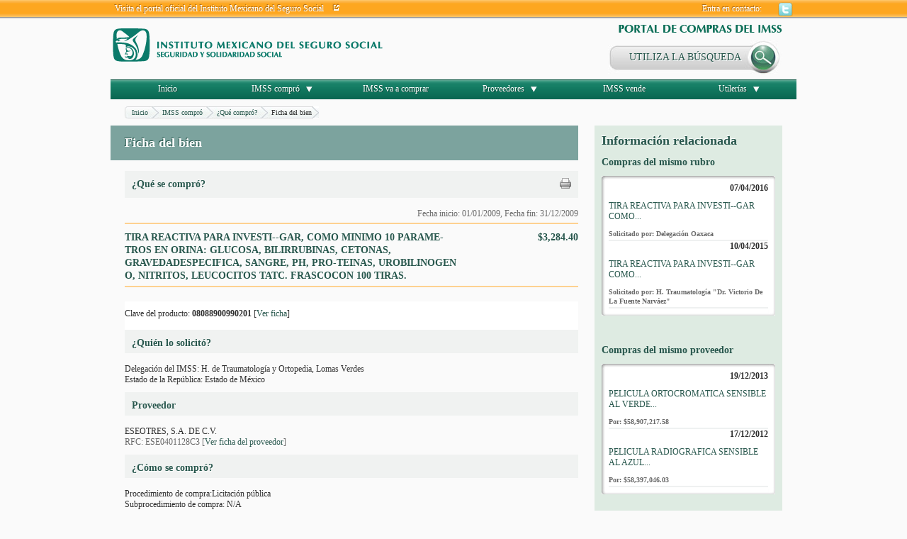

--- FILE ---
content_type: text/html; charset=UTF-8
request_url: http://compras.imss.gob.mx/?P=imsscomprofich&f=10077188
body_size: 9000
content:

<?xml version="1.0" encoding="UTF-8"?>
<!DOCTYPE html PUBLIC "-//W3C//DTD XHTML 1.0 Transitional//EN" "http://www.w3.org/TR/xhtml1/DTD/xhtml1-transitional.dtd">

<html xmlns="http://www.w3.org/1999/xhtml" xml:lang="es" lang="es">
<head>
  <!-- Generic browser family -->
  <title>Portal de compras del IMSS &reg;Ficha del bien</title>
  <meta name="Generator" content="WebAbility&reg; 3.02.12 - (c) 1999-2009 Philippe Thomassigny." />
  <meta name="Component" content="Generador Sitio" />
  <meta http-equiv="PRAGMA" content="NO-CACHE" />
  <meta http-equiv="Expires" content="-1" />
  <meta name="Keywords" content="WebAbility" />
  <meta http-equiv="Content-Type" content="text/html; charset=UTF-8" />
  <meta name="Charset" content="UTF-8" />
  <meta name="Language" content="es" />
  <link rel="stylesheet" href="/skins/clean/main.css" type="text/css" />

<!-- Google Tag Manager -->
<script>(function(w,d,s,l,i){w[l]=w[l]||[];w[l].push({'gtm.start':
new Date().getTime(),event:'gtm.js'});var f=d.getElementsByTagName(s)[0],
j=d.createElement(s),dl=l!='dataLayer'?'&l='+l:'';j.async=true;j.src=
'https://www.googletagmanager.com/gtm.js?id='+i+dl;f.parentNode.insertBefore(j,f);
})(window,document,'script','dataLayer','GTM-5WVLSMC');</script>
<!-- End Google Tag Manager -->
<!-- TAGMANAGERAGREGADOEL27062023 -->

<script language="javascript" type="text/javascript" src="/js.php?JS=core.js,eventManager.js,animManager.js,ajaxForm.js,ajaxManager.js,JSODManager.js,PODManager.js&amp;1767246996"></script>

<meta http-equiv="Content-Security-Policy" content="default-src *; style-src * 'self' 'unsafe-inline'; script-src *  'self' 'unsafe-inline' 'unsafe-eval' http://buscador.compras.imss.gob.mx"; frame-ancestors * 'self*>




<link href="/skins/clean/reset.css" rel="stylesheet" type="text/css" />
<link href="/pics/favicon-4.ico" type="image/x-icon" rel="shortcut icon" />
<link href="/skins/clean/imssrc.css" rel="stylesheet" type="text/css" />
<script type="text/javascript" src="/js/jwplayer/swfobject.js"></script>
<script type="text/javascript" src="/js/imss.js"></script>
<script type="text/javascript" src="/js/grf/amcharts.js"></script>
  <script>
 (function(i,s,o,g,r,a,m){i['GoogleAnalyticsObject']=r;i[r]=i[r]||function(){
 (i[r].q=i[r].q||[]).push(arguments)},i[r].l=1*new Date();a=s.createElement(o),
 m=s.getElementsByTagName(o)[0];a.async=1;a.src=g;m.parentNode.insertBefore(a,m)
 })(window,document,'script','//www.google-analytics.com/analytics.js','ga');

 ga('create', 'UA-47165435-1', 'imss.gob.mx');
 ga('send', 'pageview');

</script>
<script type="text/javascript" src="/js/sjcl/sjcl.js"></script>
<script type="text/javascript" src="/js/unsafe-inline.js"></script>

</head>



<body>

<div id="ajax_status_message" class="ajaxstatusmessage"></div>
<div style="position: relative; height: 26px; background-image: url('/pics/pages/planthf_v1_base/fondo_txtsupv1.jpg'); background-repeat: repeat-x;">
  <center>
  <div style="width: 976px;">
    <table cellpadding="0" cellspacing="0" style="width: 100%;">
      <tr>
        <td style="height: 26px; width: 430px;">
          <img src="/pics/dot.gif" alt="" style="width: 10px; height: 10px;" /><a href="http://www.imss.gob.mx/" target="_blank" class="linkheader">Visita el portal oficial del Instituto Mexicano del Seguro Social</a> &nbsp;&nbsp; <a href="http://www.imss.gob.mx/" target="_blank" class="linkheader"><img src="/pics/pages/planthf_v1_base/icon_ira.png" alt="" style="width: 11px; height: 11px;" /></a></td>
        
        <td style="height: 26px; width: 541px;">
          <table cellpadding="0" cellspacing="0" align="right">
  <tr>    
    <td class="linkheader">Entra en contacto:</td>
    <td style="padding-left: 15px; padding-right: 4px;">
<!--
<a href="/?P=contacto"><img src="/pics/pages/contactos_base/icon_mail.png" alt="Correo" style="width: 21px; height: 20px;" /></a>
-->
</td>
    <td style="padding-left: 4px; padding-right: 4px;"><a href="http://twitter.com/IMSScompras" target="_blank"><img src="/pics/pages/contactos_base/icon_twitter.png" alt="Twitter" style="width: 21px; height: 20px;" /></a></td>
    
    
    
  </tr>
</table>
        </td>
        <td style="height: 26px; width: 5px;"><img src="/pics/dot.gif" alt="" style="width: 5px; height: 10px;" /></td>
      </tr>
    </table>      
  </div>
  </center>
</div>

<center>
<div id="divcuerpov1">

  <div id="divmd" style="width: 100%; background-image: url('/pics/pages/planthf_v1_base/fondomd.jpg'); background-position: top right; background-repeat: repeat-y;">
    <div id="divmi" style="width: 100%; background-image: url('/pics/pages/planthf_v1_base/fondomi.jpg'); background-position: top left; background-repeat: repeat-y;">
        
      <div style="float: left; width: 4px;"><img src="/pics/dot.gif" alt="" /></div>
        


      <div style="float: left; width: 968px;">
        <div id="divheader" style="position: relative; width: 100%;">
  
  <div style="float: left; width: 555px; height: 85px;"><a href="/"><img src="/pics/pages/bloqheader_base/logo_imssv2.gif" alt="" /></a></div>
  <div style="float: right; width: 413px; height: 85px; position: relative;">
    <div style="position: relative; width: 100%;">
      
      <img src="/pics/pages/bloqheader_base/tit_portal_v2.gif" alt="" style="width: 413px; height: 30px;" /></div>
    <div style="position: relative; width: 100%;">
  
  <div onclick="window.location.href='http://compras.imss.gob.mx/?P=search_alt'; return;"   
          style="padding-right:20px;float:right; cursor:pointer; background-image:url('/pics/busqueda-btn.jpg'); background-repeat:no-repeat; 
          width:246px; height:49px;">
          <div style="width:216px; height:15px; line-height:15px; padding: 17px 0px 17px 30px; font-family: 'lucida sans'; color: #28574D; font-size:14px; text-shadow: #FFFFFF 1px 1px;">
  UTILIZA LA BÚSQUEDA
          </div>
  </div>
</div>

  </div>
</div>
<div>

          
        <div class="separador" style="height: 1px; font-size: 1px;"><img src="/pics/dot.gif" alt="" /></div>

  <div style="width:80%;padding: 10px; background: rgb(254, 166, 32) none repeat scroll 0% 0%; color: rgb(46, 46, 46);margin:auto; text-align:center;padding-left:10%; min-height:27px;border: 1px solid rgb(46, 46, 46);display:none; ">
  <div style="float:left;width:10%;text-align: center;"><img src="/ico_llave.png"></div>
  <div style="float:left;width:80%"><span>Estimado usuario, te informamos que</span><span style="color:#FFFFFF;font-weight: bold;"> nos encontramos en proceso de mantenimiento, actualización y reestructura del Portal.</span> </div>
</div>
<div style="clear:both"></div>

<div style="width:90%;margin:auto; display:none;">Agradecemos tu comprensión por los inconvenientes que pudieran generarse. En breve concluiremos con estas actividades.
</div>


        <script type="text/javascript">
<!--
var visible = null;
var visiblesubmenu = false;
var timer = null;

function changemenu(id, submenu)
{
  if (visible)
  {
    hidemenu(visible, visiblesubmenu);
    if (timer)
    {
      clearTimeout(timer);
      timer = null;
    }
  }
  
  document.getElementById('div_'+id).className = "submenu";
  document.getElementById('td_'+id).className = "tdmenuon";
  document.getElementById('a_'+id).className = "urlmenuon";
  if('td_'+id == 'td_imsscompro' || 'i_'+id == 'i_imsscompro')
  {
    document.images["i_imsscompro"].src='/pics/pages/menusup_base/btn_dropup.gif';
    setTimeout("createSVG()",1);
  }

  if('td_'+id == 'td_proveedores' || 'i_'+id == 'i_proveedores')
  {
    document.images["i_proveedores"].src='/pics/pages/menusup_base/btn_dropup.gif';
  }

  /*
  if('td_'+id == 'td_prensa' || 'i_'+id == 'i_prensa')
  {
    document.images["i_prensa"].src='/pics/pages/menusup_base/btn_dropup.gif';
  }
  */

  if('td_'+id == 'td_recursos' || 'i_'+id == 'i_recursos')
  {
    document.images["i_recursos"].src='/pics/pages/menusup_base/btn_dropup.gif';
  }
  
  visible = id;
  visiblesubmenu = submenu;
}

function normalmenu(id, submenu)
{
  timer = setTimeout( function() { hidemenu(id, submenu); } , 1000);
}

function hidemenu(id, submenu)
{
  if('td_'+id == 'td_imsscompro' || 'i_'+id == 'i_imsscompro')
  {
    document.images["i_imsscompro"].src='/pics/pages/menusup_base/btn_dropdown.gif';
  }

  if('td_'+id == 'td_proveedores' || 'i_'+id == 'i_proveedores')
  {
    document.images["i_proveedores"].src='/pics/pages/menusup_base/btn_dropdown.gif';
  }

  /*
  if('td_'+id == 'td_prensa' || 'i_'+id == 'i_prensa')
  {
    document.images["i_prensa"].src='/pics/pages/menusup_base/btn_dropdown.gif';
  }
  */

  if('td_'+id == 'td_recursos' || 'i_'+id == 'i_recursos')
  {
    document.images["i_recursos"].src='/pics/pages/menusup_base/btn_dropdown.gif';
  }

  document.getElementById('a_'+id).className = "urlmenuoff";
  document.getElementById('td_'+id).className = "tdmenuoff";
  document.getElementById('div_'+id).className = "submenuescondido";
  //jQuery('#div_' + id).removeClass('submenu').addClass('submenuescondido');
}
// -->
</script>

<div style="width: 100%; position: relative; z-index:9;">
  <table cellpadding="0" cellspacing="0" style="width: 100%;" border="0">
    <tr>
      <td id="td_inicio" class="tdmenuoff" style="width: 161px;">
        <a href="/" id="a_inicio" class="urlmenuoff" onmouseover="changemenu('inicio');" onmouseout="normalmenu('inicio');">Inicio</a>
      </td>

      <td id="td_imsscompro" class="tdmenuoff" style="width: 161px;">
        <a href="/?P=imsscompro" id="a_imsscompro" class="urlmenuoff" onmouseover="changemenu('imsscompro', true);" onmouseout="normalmenu('imsscompro', true);">IMSS compró</a> &nbsp; <img src="/pics/pages/menusup_base/btn_dropdown.gif" id="i_imsscompro" alt="" style="vertical-align: middle;" onmouseover="changemenu('imsscompro', true);" onmouseout="normalmenu('imsscompro', true);" />
      </td>

      <td id="td_imsscompra" class="tdmenuoff" style="width: 161px;">
        <a href="/?P=imsscompra" id="a_imsscompra" class="urlmenuoff" onmouseover="changemenu('imsscompra');" onmouseout="normalmenu('imsscompra');">IMSS va a comprar</a>
      </td>
     
      <td id="td_proveedores" class="tdmenuoff" style="width: 161px;">
        <a href="/?P=proveedores" id="a_proveedores" class="urlmenuoff" onmouseover="changemenu('proveedores', true);" onmouseout="normalmenu('proveedores', true);">Proveedores</a> &nbsp; <img src="/pics/pages/menusup_base/btn_dropdown.gif" id="i_proveedores" alt="" style="vertical-align: middle;" onmouseover="changemenu('proveedores', true);" onmouseout="normalmenu('proveedores', true);" />
      </td>

      
      
      

      

      
      <td id="td_vende" class="tdmenuoff" style="width: 161px;">
        <a href="/?P=imssvende" id="a_vende" class="urlmenuoff" onmouseover="changemenu('vende');" onmouseout="normalmenu('vende');">IMSS vende</a>
      </td>
      
      <td id="td_recursos" class="tdmenuoff" style="width: 163px;">        
        <a href="/?P=recursos" id="a_recursos" class="urlmenuoff" onmouseover="changemenu('recursos', true);" onmouseout="normalmenu('recursos', true);">Utilerías</a> &nbsp; <img src="/pics/pages/menusup_base/btn_dropdown.gif" id="i_recursos" alt="" style="vertical-align: middle;" onmouseover="changemenu('recursos', true);" onmouseout="normalmenu('recursos', true);" />
      </td>

      
      
    </tr>
  </table>  







<div id="div_inicio" class="submenuescondido" onmouseover="changemenu('inicio');" onmouseout="normalmenu('inicio');">&nbsp;</div>


<div id="div_imsscompra" class="submenuescondido" onmouseover="changemenu('imsscompra', true);" onmouseout="normalmenu('imsscompra', true);" style="position: absolute; top: 28px; left: 322px; width: 650px; z-index: 8;">
  <table cellpadding="0" cellspacing="0" style="width: 100%;">
  <tr>
    <td style="width: 20px; background-image: url('/pics/pages/cajasubmenu_base/esq_supizq_cajasubmenu.gif'); background-repeat: repeat-y;"><img src="/pics/dot.gif" alt="" /></td>
    <td style="background-color: #e5eee9; padding-top: 20px;">
    <a href="/?P=imsscompra" style="font-size: 14px;">IMSS va a comprar</a>
<div style="clear:right; padding: 5px 5px 5px 5px; color:#696969; font-size:11px;">
Consulta las proximas adquisiciones que realizara el IMSS
</div>

<!--
<div class="separador"><img src="/pics/dot.gif" alt="" /></div>

<ul style="padding: 0px; margin: 0px;">
  <li><a href="/?P=licitacionpao">Licitación Pública Nacional PAO</a>
  <div style="clear:right; padding: 5px 5px 5px 5px; color:#696969; font-size:11px;">
    El Instituto Mexicano del Seguro Social pone a disposición de las personas morales interesadas en participar en la Licitación Pública Nacional para dar en uso y goce temporal mediante Contrato de Arrendamiento el Parque Acuático Oaxtepec
  </div>
  </li>
</ul>
-->
  </td>
    <td style="width: 20px; background-image: url('/pics/pages/cajasubmenu_base/esq_supder_cajasubmenu.gif'); background-repeat: repeat-y;"><img src="/pics/dot.gif" alt="" /></td>
  </tr>

  <tr>
    <td style="width: 20px; height: 20px; background-image: url('/pics/pages/cajasubmenu_base/esq_infizq_cajasubmenu.gif'); background-repeat: no-repeat;"><img src="/pics/dot.gif" alt="" /></td>
    <td style="height: 20px; background-image: url('/pics/pages/cajasubmenu_base/lat_infcentro_cajasubmenu.gif'); background-repeat: repeat-x;"><img src="/pics/dot.gif" alt="" /></td>
    <td style="width: 10px; height: 20px; background-image: url('/pics/pages/cajasubmenu_base/esq_infder_cajasubmenu.gif'); background-repeat: no-repeat;"><img src="/pics/dot.gif" alt="" /></td>
  </tr>
</table>
</div>



<div id="div_imsscompro" class="submenuescondido" onmouseover="changemenu('imsscompro', true);" onmouseout="normalmenu('imsscompro', true);" style="position: absolute; top: 28px; left: 161px; width: 650px; z-index: 8;">
  <table cellpadding="0" cellspacing="0" style="width: 100%;">
  <tr>
    <td style="width: 20px; background-image: url('/pics/pages/cajasubmenu_base/esq_supizq_cajasubmenu.gif'); background-repeat: repeat-y;"><img src="/pics/dot.gif" alt="" /></td>
    <td style="background-color: #e5eee9; padding-top: 20px;">
   
<div style="width:600px; height: 280px; background-color:#e5eee9; border-bottom:3px solid orange;" onmouseover="createSVG();">
  <div style="float:left; width:300px;">
    <div id="grfimsscompra" style="float:right; width: 290px; float:left; height: 180px; "></div>
    <div id="pauguau" style="width:300px;height:200px;padding:0px; margin:0px;"></div>
  </div>
  <div style="float:left; width:295px;">
    <a href="/?P=imsscompro" style="font-size: 14px;">IMSS compró</a>
    <div style="clear:right; padding: 5px 0px 5px 0px;">Consulta todo lo que IMSS ha comprado.</div>
    <ul style="padding: 0px;">
      <li style=""><a href="/?P=imsscomprotipoprod">¿Qué compró?</a><br/>
      <div style="clear:right; padding: 5px 5px 5px 5px; color:#696969; font-size:11px;">Consulta por <strong>rubro</strong>, lo que el Instituto ha comprado.</div></li>
      <li><a href="/?P=imsscompropordel">¿Quién compró?</a><br/>
      <div style="clear:right; padding: 5px 5px 5px 5px; color:#696969; font-size:11px;">Consulta por <strong>Estado</strong>, lo que el Instituto ha comprado.</div></li>
      <li><a href="/?P=imsscomproporpro">¿Cómo lo compró?</a><br/>
      <div style="clear:right; padding: 5px 5px 5px 5px; color:#696969; font-size:11px;">Consulta por <strong>procedimiendo de compra</strong>, lo que el Instituto ha comprado.</div></li>
      <li><a href="/?P=proveedores">¿A Quién le compró?</a><br/>
      <div style="clear:right; padding: 5px 5px 5px 5px; color:#696969; font-size:11px;">Consulta los <strong>proveedores</strong> que le venden al IMSS.</div></li>      
    </ul>
  </div>
</div>


<!-- GRAFICA NUEVA!-->

        <script type="text/javascript"> 
 
        var chartMenu;
 
        var chartData = [
{anio:"2017",monto:59841724540.20,short:"mxn"},{anio:"2018",monto:45097422965.54,short:"mxn"},{anio:"2019",monto:30561302987.21,short:"mxn"},{anio:"2020",monto:44767.56,short:"mxn"},{anio:"2021",monto:15533.79,short:"mxn"}];

        
        //var chartData = [{anio:"2009",monto:2590687796.84,short:"mxn"},{anio:"2010",monto:1583468437.62,short:"mxn"},{anio:"2011",monto:241519703.19,short:"mxn"}];
        //var chartData = [ {anio:"2009",monto:58684806723.41,short:"mxn"},{anio:"2010",monto:40174323098.81,short:"mxn"},{anio:"2011",monto:10430920548.32,short:"mxn"}];

       var created = false;
       function createSVG() 
       {
        if(!created)
        {
	       // Bar chart
	       var chartMenuBarCompro = new AmCharts.AmSerialChart();
	       chartMenuBarCompro.dataProvider = chartData;
	       chartMenuBarCompro.categoryField = "anio";
         chartMenuBarCompro.rotate = true;
		     chartMenuBarCompro.color = "#000000";
		     chartMenuBarCompro.marginTop = 25;
		     chartMenuBarCompro.marginLeft = 10;
		     chartMenuBarCompro.marginRight = 10;
		     chartMenuBarCompro.startDuration = 2;
         chartMenuBarCompro.backgroundImage = "/pics/dot.gif";

	       var catAxis1 = chartMenuBarCompro.categoryAxis;
	       catAxis1.gridAlpha = 0;
	       catAxis1.axisAlpha = 0;
	       catAxis1.labelsEnabled = false;
 
	       var valAxis1 = new AmCharts.ValueAxis();
	       valAxis1.gridAlpha = 0;
	       valAxis1.axisAlpha = 0;
	       valAxis1.labelsEnabled = false;
	       valAxis1.minimum = 0;
	       chartMenuBarCompro.addValueAxis(valAxis1);
 
	       var graphMenuBarCompro = new AmCharts.AmGraph();
	       graphMenuBarCompro.balloonText = "[[category]]: [[value]]";
	       graphMenuBarCompro.valueField = "monto"
	       graphMenuBarCompro.type="column";
	       graphMenuBarCompro.lineAlpha = 0;
	       graphMenuBarCompro.fillAlphas = 0.5;
	       graphMenuBarCompro.fillColors = ["#92C7E7","#DAF0FD"];
	       graphMenuBarCompro.gradientOrientation = "horizontal";
	       graphMenuBarCompro.labelPosition="bottom";
	       graphMenuBarCompro.labelText="[[category]]: [[value]] Pesos";
	       graphMenuBarCompro.balloonText="[[category]]: [[value]] Pesos";
	       chartMenuBarCompro.addGraph(graphMenuBarCompro);
	       // left top tamaño letra
	       chartMenuBarCompro.addLabel(10, 5, "Compras en los últimos años ", "left", 15, "#000000", 0, 1, true);
	       chartMenuBarCompro.addLabel(10, 150, "Montos MXN", "left", 15, "#000000", 0, 1, true);
	       chartMenuBarCompro.write("grfimsscompra");
	       created = true;
        }
       }
      </script> 









    




  </td>
    <td style="width: 20px; background-image: url('/pics/pages/cajasubmenu_base/esq_supder_cajasubmenu.gif'); background-repeat: repeat-y;"><img src="/pics/dot.gif" alt="" /></td>
  </tr>

  <tr>
    <td style="width: 20px; height: 20px; background-image: url('/pics/pages/cajasubmenu_base/esq_infizq_cajasubmenu.gif'); background-repeat: no-repeat;"><img src="/pics/dot.gif" alt="" /></td>
    <td style="height: 20px; background-image: url('/pics/pages/cajasubmenu_base/lat_infcentro_cajasubmenu.gif'); background-repeat: repeat-x;"><img src="/pics/dot.gif" alt="" /></td>
    <td style="width: 10px; height: 20px; background-image: url('/pics/pages/cajasubmenu_base/esq_infder_cajasubmenu.gif'); background-repeat: no-repeat;"><img src="/pics/dot.gif" alt="" /></td>
  </tr>
</table>
</div>


<div id="div_proveedores" class="submenuescondido" onmouseover="changemenu('proveedores', true);" onmouseout="normalmenu('proveedores', true);" style="position: absolute; top: 28px; left: 322px; width: 650px; z-index: 8;">
  <table cellpadding="0" cellspacing="0" style="width: 100%;">
  <tr>
    <td style="width: 20px; background-image: url('/pics/pages/cajasubmenu_base/esq_supizq_cajasubmenu.gif'); background-repeat: repeat-y;"><img src="/pics/dot.gif" alt="" /></td>
    <td style="background-color: #e5eee9; padding-top: 20px;">
    <a href="/?P=proveedores" style="font-size: 14px;">Proveedores</a>
<div style="clear:right; padding: 5px 5px 5px 5px; color:#696969; font-size:11px;">
Consulta los proveedores que más le venden al IMSS.
</div>

<div class="separador"><img src="/pics/dot.gif" alt="" /></div>

<ul style="padding: 0px; margin: 0px;">
  <li><a href="/?P=search_alt">¿A quién le compramos?</a>
  <div style="clear:right; padding: 5px 5px 5px 5px; color:#696969; font-size:11px;">
    Realiza tu propia consulta en el catálogo de proveedores.
  </div>
  </li>
<li><a href="/?P=imssprovincumplimiento">Incumplimientos de los Proveedores</a>
<div style="clear:right; padding: 5px 5px 5px 5px; color:#696969; font-size:11px;">
Consulta aquí los incumplimientos de los proveedores
</div>
</li>

  
  <li><a href="/?P=provinfo">Información  para Proveedores</a>
  <div style="clear:right; padding: 5px 5px 5px 5px; color:#696969; font-size:11px;">
    Información general, conoce como registrarte en el catálogo de proveedores del IMSS y participa en nuestras investigaciones de mercado. 
  </div>
  </li>



</ul>
  





  </td>
    <td style="width: 20px; background-image: url('/pics/pages/cajasubmenu_base/esq_supder_cajasubmenu.gif'); background-repeat: repeat-y;"><img src="/pics/dot.gif" alt="" /></td>
  </tr>

  <tr>
    <td style="width: 20px; height: 20px; background-image: url('/pics/pages/cajasubmenu_base/esq_infizq_cajasubmenu.gif'); background-repeat: no-repeat;"><img src="/pics/dot.gif" alt="" /></td>
    <td style="height: 20px; background-image: url('/pics/pages/cajasubmenu_base/lat_infcentro_cajasubmenu.gif'); background-repeat: repeat-x;"><img src="/pics/dot.gif" alt="" /></td>
    <td style="width: 10px; height: 20px; background-image: url('/pics/pages/cajasubmenu_base/esq_infder_cajasubmenu.gif'); background-repeat: no-repeat;"><img src="/pics/dot.gif" alt="" /></td>
  </tr>
</table>
</div>




<div id="div_vende" class="submenuescondido" onmouseover="changemenu('vende');" onmouseout="normalmenu('vende');">&nbsp;</div>

<div id="div_recursos" class="submenuescondido" onmouseover="changemenu('recursos', true);" onmouseout="normalmenu('recursos', true);" style="position: absolute; top: 28px; left: 565px; width: 400px; z-index: 8;">
  <table cellpadding="0" cellspacing="0" style="width: 100%;">
  <tr>
    <td style="width: 20px; background-image: url('/pics/pages/cajasubmenu_base/esq_supizq_cajasubmenu.gif'); background-repeat: repeat-y;"><img src="/pics/dot.gif" alt="" /></td>
    <td style="background-color: #e5eee9; padding-top: 20px;">
    <a href="/?P=recursos" style="font-size: 14px;">Utilerías</a>

<div style="clear:right; padding: 5px 0px 5px 0px;">A continuación se presentan utilerías referentes a los procesos de compra del Instituto Mexicano del Seguro Social (IMSS).</div>

<ul style="padding: 0px;">
  <li style=""><a href="/?P=glosario">Glosario de términos</a><br/>
  <div style="clear:right; padding: 5px 5px 5px 5px; color:#696969; font-size:11px;">Consulta las definiciones más comunes que se manejan en el IMSS.</div></li>
  


  <li><a href="/?P=faq">Preguntas frecuentes</a><br/>
  <div style="clear:right; padding: 5px 5px 5px 5px; color:#696969; font-size:11px;">Aquí encontrarás respuestas a preguntas más comunes de los usuarios.</div></li>

 

  <li><a href="/?P=normatividad">Documentos de normatividad</a><br/>
  <div style="clear:right; padding: 5px 5px 5px 5px; color:#696969; font-size:11px;">Aquí encontrarás documentos de normas del IMSS en formato PDF.</div></li>
  
  <li><a href="/?P=tsociales">Testigos sociales</a><br/>
  <div style="clear:right; padding: 5px 5px 5px 5px; color:#696969; font-size:11px;">Aquí encontrarás informes de testigos sociales en formato PDF.</div></li>


  <li><a target="_blank" href="/pics/pages/bloqmenrecursos_base/guiaNavegacion.pdf">Guía de navegación</a><br/>
  <div style="clear:right; padding: 5px 5px 5px 5px; color:#696969; font-size:11px;">Información que describe la estructura del portal compras del IMSS (PDF)</div></li>
  
</ul>

  </td>
    <td style="width: 20px; background-image: url('/pics/pages/cajasubmenu_base/esq_supder_cajasubmenu.gif'); background-repeat: repeat-y;"><img src="/pics/dot.gif" alt="" /></td>
  </tr>

  <tr>
    <td style="width: 20px; height: 20px; background-image: url('/pics/pages/cajasubmenu_base/esq_infizq_cajasubmenu.gif'); background-repeat: no-repeat;"><img src="/pics/dot.gif" alt="" /></td>
    <td style="height: 20px; background-image: url('/pics/pages/cajasubmenu_base/lat_infcentro_cajasubmenu.gif'); background-repeat: repeat-x;"><img src="/pics/dot.gif" alt="" /></td>
    <td style="width: 10px; height: 20px; background-image: url('/pics/pages/cajasubmenu_base/esq_infder_cajasubmenu.gif'); background-repeat: no-repeat;"><img src="/pics/dot.gif" alt="" /></td>
  </tr>
</table>
</div>

</div>

          
        <div id="divcontenidos">
          <div style="width: 100%;">
  <div style="width: 20px; float: left;"><img src="/pics/dot.gif" alt="" /></div>
  
  <div  style="width: 928px; float: left;">
    <div class="separador"><img src="/pics/dot.gif" alt="" /></div>
    <div class="breadcrumbs">
<div style="width: 10px; height: 17px; background-image: url('/pics/pages/breadcrumbs_base/lat_izq_fondo_breadcrumb.png'); float: left;"></div>

<div style="height: 17px; background-image: url('/pics/pages/breadcrumbs_base/fondo_breadcrumb.jpg'); float: left; ">
  <table cellpadding="0" cellspacing="0">
    <tr>
      <td style="height: 17px; vertical-align: middle;"><a href="/?P=principal" style="font-size: 10px;">Inicio</a></td>
    </tr>
  </table>
</div>
<div style="width: 20px; height: 17px; background-image: url('/pics/pages/breadcrumbs_base/separador_breadcrumb.png'); float: left;"><img src="/pics/dot.gif" alt="" title="" style="width: 10px; height: 17px;" /></div>
<div style="height: 17px; background-image: url('/pics/pages/breadcrumbs_base/fondo_breadcrumb.jpg'); float: left; ">
  <table cellpadding="0" cellspacing="0">
    <tr>
      <td style="height: 17px; vertical-align: middle;"><a href="/?P=imsscompro" style="font-size: 10px;">IMSS compró</a></td>
    </tr>
  </table>
</div>
<div style="width: 20px; height: 17px; background-image: url('/pics/pages/breadcrumbs_base/separador_breadcrumb.png'); float: left;"><img src="/pics/dot.gif" alt="" title="" style="width: 10px; height: 17px;" /></div>
<div style="height: 17px; background-image: url('/pics/pages/breadcrumbs_base/fondo_breadcrumb.jpg'); float: left; ">
  <table cellpadding="0" cellspacing="0">
    <tr>
      <td style="height: 17px; vertical-align: middle;"><a href="/?P=imsscomprotipoprod" style="font-size: 10px;">¿Qué compró?</a></td>
    </tr>
  </table>
</div>
<div style="width: 20px; height: 17px; background-image: url('/pics/pages/breadcrumbs_base/separador_breadcrumb.png'); float: left;"><img src="/pics/dot.gif" alt="" title="" style="width: 10px; height: 17px;" /></div>
<div style="height: 17px; background-image: url('/pics/pages/breadcrumbs_base/fondo_breadcrumb.jpg'); float: left; ">
  <table cellpadding="0" cellspacing="0">
    <tr>
      <td style="height: 17px; vertical-align: middle;"><span style="font-size: 10px;">Ficha del bien</span></td>
    </tr>
  </table>
</div>






<div style="width: 10px; height: 17px; background-image: url('/pics/pages/breadcrumbs_base/fondo_final_breadcrumb.png'); float: left;"></div>
</div>

<div style="clear: both;"></div>


  </div>
  
  <div style="width: 20px; float: right;"><img src="/pics/dot.gif" alt="" /></div>
  
  <div class="separador"><img src="/pics/dot.gif" alt="" /></div>
</div>



<div style="width: 100%;">
  
  
  
    



<div style="width: 100%;">
  <div style="float: left; width: 660px;">
    <div style="width: 100%; padding-top: 13px; padding-bottom: 13px; background-color: #7ca39e;">
      <img src="/pics/dot.gif" alt="" style="width: 20px; height: 10px;" /><span class="tituloscajasv2">Ficha del bien</span>
    </div>
    
    <div style="float: left; width: 20px;"><img src="/pics/dot.gif" alt="" style="width: 20px;" /></div>
    
    <div style="float: left; width: 640px;">
      <div style="height: 15px;"><img src="/pics/dot.gif" alt="" /></div>
      <table cellpadding="0" cellspacing="0" style="width: 100%;">
  <tr>
    <td style="width: 100%; padding-top: 10px; padding-bottom: 10px; background-color: #f0f2f1;">
      <div style="width: 100%;">
      <div style="float: left;"><img src="/pics/dot.gif" alt="" style="width: 10px; height: 10px;" /><span class="titulocompra">¿Qué se compró?</span></div>
      <div style="float:right;padding:0px 10px 0px 0px;">
  <a href="/?P=imsscomprofichprt&amp;f=10077188" target="_blank">
    <img src="/pics/print.gif" alt="versión para imprimir" title="versión para imprimir" />
  </a>
</div>

      </div>
    </td>
  </tr>

  <tr>
    <td style="width: 100%; vertical-align: top; padding-top: 15px;">
	    <div style="float: right;"><span style="color:#696969;" class="txtfecha">Fecha inicio: 01/01/2009, Fecha fin: 31/12/2009</span></div>
	    <div class="separador" style="height: 5px;">&nbsp;</div>
	    <div class="separador" style="height: 2px; background-color: #fed190;"><img src="/pics/dot.gif" alt="" /></div>
	    <div class="separador" style="height: 10px;">&nbsp;</div>
	    <div style="background-color:#FBFBFB;">
	      <div  style="float:left; width:470px;" class="txtcajacompra">TIRA REACTIVA PARA INVESTI--GAR, COMO  MINIMO 10 PARAME-TROS EN ORINA: GLUCOSA, BILIRRUBINAS,  CETONAS, GRAVEDADESPECIFICA, SANGRE, PH, PRO-TEINAS, UROBILINOGEN O, NITRITOS, LEUCOCITOS TATC. FRASCOCON 100 TIRAS.</div>
	      <div style="float:right; font-size:14px; width:150px; text-align:right;" class="txtcajacompra">$3,284.40</div>
	    </div>
	    <div class="separador" style="height: 5px;">&nbsp;</div>
	    <div class="separador" style="height: 2px; background-color: #fed190;"><img src="/pics/dot.gif" alt="" /></div>
	    <div class="separador" style="height: 10px;">&nbsp;</div>
    </td>
  </tr>
</table>

<div class="separador"><img src="/pics/dot.gif" alt="" /></div>

<table cellpadding="0" cellspacing="0" style="width: 100%;">
  <tr>
    <td style="width: 100%; padding-top: 10px; padding-bottom: 15px; background-color: #FFFFFF; text-align:left;">
      Clave del producto: <strong>08088900990201</strong> [<a href="/?P=imsscomproprod&amp;pd=08088900990201">Ver ficha</a>]
    </td>
  </tr>


  <tr>
    <td style="width: 100%; padding-top: 10px; padding-bottom: 5px; background-color: #f0f2f1;">
      <img src="/pics/dot.gif" alt="" style="width: 10px; height: 10px;" /><span class="titulocompra">¿Quién lo solicitó?</span>
    </td>
  </tr>

  <tr>
    <td style="width: 100%; vertical-align: top; padding-top: 15px;">
      <span class="txtdesccaja">Delegación del IMSS: H. de Traumatología y Ortopedia, Lomas Verdes</span><br/>
      <span class="txtdesccaja">Estado de la República: Estado de México</span>
    </td>
  </tr>
</table>

<div class="separador"><img src="/pics/dot.gif" alt="" /></div>

<table cellpadding="0" cellspacing="0" style="width: 100%;">
  <tr>
    <td style="width: 100%; padding-top: 10px; padding-bottom: 5px; background-color: #f0f2f1;">
      <img src="/pics/dot.gif" alt="" style="width: 10px; height: 10px;" /><span class="titulocompra">Proveedor</span>
    </td>
  </tr>

  <tr>
    <td style="width: 100%; vertical-align: top; padding-top: 15px;">
      <span class="txtdesccaja">ESEOTRES, S.A. DE C.V.</span><br/>
      <span class="txtdesccaja" style="color:#666666;">
        RFC: ESE0401128C3 [<a href="http://compras.imss.gob.mx/?P=fprov&amp;k=ESE0401128C3">Ver ficha del proveedor</a>]
      </span>
    </td>
  </tr>

  
  </table>

<div class="separador"><img src="/pics/dot.gif" alt="" /></div>

<table cellpadding="0" cellspacing="0" style="width: 100%;">
  <tr>
    <td style="width: 100%; padding-top: 10px; padding-bottom: 5px; background-color: #f0f2f1;">
      <img src="/pics/dot.gif" alt="" style="width: 10px; height: 10px;" /><span class="titulocompra">¿Cómo se compró?</span>
    </td>
  </tr>

  <tr>
    <td style="width: 100%; vertical-align: top; padding-top: 15px;">
      <span class="txtdesccaja">Procedimiento de compra:Licitación pública</span><br/>
      <span class="txtdesccaja">Subprocedimiento de compra: N/A</span><br/>
      <span class="txtdesccaja">No. Procedimiento: 0064127700308</span>
    </td>
  </tr>
</table>





<div class="separador"><img src="/pics/dot.gif" alt="" /></div>

<table cellpadding="0" cellspacing="0" style="width: 100%;">
  <tr>
    <td style="width: 100%; padding-top: 10px; padding-bottom: 5px; background-color: #f0f2f1;">
      <img src="/pics/dot.gif" alt="" style="width: 10px; height: 10px;" /><span class="titulocompra">Información adicional</span>
    </td>
  </tr>

  <tr>
    <td style="width: 100%; vertical-align: top; padding-top: 15px;">
    <span class="txtdesccaja">Estatus del contrato: TERMINADO</span><br/>
    <span class="txtdesccaja"># Contrato: D80232</span><br/>
      <span class="txtdesccaja">Producto: TIRA REACTIVA PARA INVESTI--GAR, COMO  MINIMO 10 PARAME-TROS EN ORINA: GLUCOSA, BILIRRUBINAS,  CETONAS, GRAVEDADESPECIFICA, SANGRE, PH, PRO-TEINAS, UROBILINOGEN O, NITRITOS, LEUCOCITOS TATC. FRASCOCON 100 TIRAS.</span><br/>
      <span class="txtdesccaja">Descripción: TIRA REACTIVA PARA INVESTI--GAR, COMO  MINIMO 10 PARAME-TROS EN ORINA: GLUCOSA, BILIRRUBINAS,  CETONAS, GRAVEDADESPECIFICA, SANGRE, PH, PRO-TEINAS, UROBILINOGEN O, NITRITOS, LEUCOCITOS TATC. FRASCOCON 100 TIRAS.</span><br/>
      <span class="txtdesccaja">Proveedor: ESEOTRES, S.A. DE C.V. (ESE0401128C3) </span><br/>
      <span class="txtdesccaja">Precio: 119.00</span><br/>
      <span class="txtdesccaja">Cantidad: 24</span><br/>
      <span class="txtdesccaja">Precio total: $3,284.40</span><br/>
      <span class="txtdesccaja">Fecha de inicio de contrato: 01/01/2009</span><br/>
      <span class="txtdesccaja">Fecha de fin de contrato: 31/12/2009</span><br/>
      <span class="txtdesccaja">Tipo de adquisición: Licitación pública</span><br/>
      <span class="txtdesccaja">Ambito de licitación: Nacional</span><br/>
      <span class="txtdesccaja">Unidad compradora: UMAE TRAUMATOLOGIA Y ORTOPEDIA LOMAS VERDES</span><br/>
      <span class="txtdesccaja">Procedimiento: 00641277-003-08</span><br/>
    </td>
  </tr>
</table>

















































    </div>
    
  </div>

  <div style="float: left; width: 23px;"><img src="/pics/dot.gif" alt="" style="width: 23px;" /></div>
  
  <div style="float: left; width: 265px; background-color: #deebe2;">
    <div style="width: 100%; height: 10px;"><img src="/pics/dot.gif" alt="" /></div>
    <img src="/pics/dot.gif" alt="" style="width: 10px; height: 10px;" /><span class="tituloscajasv2" style="color: #28574d; text-shadow: -1px -1px #ffffff;">Información relacionada</span>
    <div style="width: 100%; height: 10px;"><img src="/pics/dot.gif" alt="" /></div>
    <h3 style="padding: 0px; margin-left: 10px; margin-right: 0px; margin-top: 0px; margin-bottom: 0px;">Compras del mismo rubro</h3>

<div style="padding:10px; text-align:center; -moz-border-radius:15px;-webkit-border-radius:15px;border-radius:15px;">
<table cellpadding="0" cellspacing="0" style="width: 100%; background-color:#FFFFFF;">
  <tr>
    <td style="width: 10px; background-image: url('/pics/pages/cajasec_base/esq_supizq_caja.jpg'); background-repeat: no-repeat; height: 10px;"><img src="/pics/dot.gif" alt="" /></td>
    <td style="background-image: url('/pics/pages/cajasec_base/lat_supcentro_caja.jpg'); background-repeat: repeat-x; height: 10px;"><img src="/pics/dot.gif" alt="" /></td>
    <td style="width: 10px; background-image: url('/pics/pages/cajasec_base/esq_supder_caja.jpg'); background-repeat: no-repeat; height: 10px;"><img src="/pics/dot.gif" alt="" /></td>
  </tr>
  <tr>
  <td style="width: 10px; background-image: url('/pics/pages/cajasec_base/lat_izqcentro_caja.jpg'); background-repeat: repeat-y;"><img src="/pics/dot.gif" alt="" /></td>
  <td style="vertical-align: top;">
  
   <div style="float: right;"><span class="txtfecha"><strong>07/04/2016</strong></span></div>
   <div class="separador"><img src="/pics/dot.gif" alt="" /></div>
   <span class="txtcajacomprader"><a href="/?P=imsscomprofich&amp;f=11543420&amp;pr=">TIRA REACTIVA PARA INVESTI--GAR COMO...</a>
</span>
   <div class="separador"><img src="/pics/dot.gif" alt="" /></div>
   <span class="titsolicita">Solicitado por: Delegación Oaxaca</span>
   <div style="border-bottom: 2px solid #EFF1F1; width:100%; height:2px;"></div>
  </td>
  <td style="width: 10px; background-image: url('/pics/pages/cajasec_base/lat_dercentro_caja.jpg'); background-repeat: repeat-y;"><img src="/pics/dot.gif" alt="" /></td>
</tr>
<tr>
  <td style="width: 10px; background-image: url('/pics/pages/cajasec_base/lat_izqcentro_caja.jpg'); background-repeat: repeat-y;"><img src="/pics/dot.gif" alt="" /></td>
  <td style="vertical-align: top;">
  
   <div style="float: right;"><span class="txtfecha"><strong>10/04/2015</strong></span></div>
   <div class="separador"><img src="/pics/dot.gif" alt="" /></div>
   <span class="txtcajacomprader"><a href="/?P=imsscomprofich&amp;f=11321045&amp;pr=">TIRA REACTIVA PARA INVESTI--GAR COMO...</a>
</span>
   <div class="separador"><img src="/pics/dot.gif" alt="" /></div>
   <span class="titsolicita">Solicitado por: H. Traumatología "Dr. Victorio De La Fuente Narváez"</span>
   <div style="border-bottom: 2px solid #EFF1F1; width:100%; height:2px;"></div>
  </td>
  <td style="width: 10px; background-image: url('/pics/pages/cajasec_base/lat_dercentro_caja.jpg'); background-repeat: repeat-y;"><img src="/pics/dot.gif" alt="" /></td>
</tr>

  <tr>
    <td style="width: 10px; background-image: url('/pics/pages/cajasec_base/esq_infizq_caja.jpg'); background-repeat: no-repeat; height: 10px;"><img src="/pics/dot.gif" alt="" /></td>
    <td style="background-image: url('/pics/pages/cajasec_base/lat_infcentro_caja.jpg'); background-repeat: repeat-x; height: 10px;"><img src="/pics/dot.gif" alt="" /></td>
    <td style="width: 10px; background-image: url('/pics/pages/cajasec_base/esq_infder_caja.jpg'); background-repeat: no-repeat; height: 10px;"><img src="/pics/dot.gif" alt="" /></td>
  </tr>
</table>
</div>









    
    <div class="separador" style="height: 30px;"><img src="/pics/dot.gif" alt="" /></div>
    
    <h3 style="padding: 0px; margin-left: 10px; margin-right: 0px; margin-top: 0px; margin-bottom: 0px;">Compras del mismo proveedor</h3>

<div style="padding:10px; text-align:center; -moz-border-radius:15px;-webkit-border-radius:15px;border-radius:15px;">
<table cellpadding="0" cellspacing="0" style="width: 100%; background-color:#FFFFFF;">
  <tr>
    <td style="width: 10px; background-image: url('/pics/pages/cajasec_base/esq_supizq_caja.jpg'); background-repeat: no-repeat; height: 10px;"><img src="/pics/dot.gif" alt="" /></td>
    <td style="background-image: url('/pics/pages/cajasec_base/lat_supcentro_caja.jpg'); background-repeat: repeat-x; height: 10px;"><img src="/pics/dot.gif" alt="" /></td>
    <td style="width: 10px; background-image: url('/pics/pages/cajasec_base/esq_supder_caja.jpg'); background-repeat: no-repeat; height: 10px;"><img src="/pics/dot.gif" alt="" /></td>
  </tr>
  <tr>
  <td style="width: 10px; background-image: url('/pics/pages/cajasec_base/lat_izqcentro_caja.jpg'); background-repeat: repeat-y;"><img src="/pics/dot.gif" alt="" /></td>
  <td style="vertical-align: top;">
  
   <div style="float: right;"><span class="txtfecha"><strong>19/12/2013</strong></span></div>
   <div class="separador"><img src="/pics/dot.gif" alt="" /></div>
   <span class="txtcajacomprader"><a href="/?P=imsscomprofich&amp;f=11103591&amp;pr=">PELICULA ORTOCROMATICA SENSIBLE AL VERDE...</a>
</span>
   <div class="separador"><img src="/pics/dot.gif" alt="" /></div>
   <span class="titsolicita" >Por: $58,907,217.58</span>
   <div style="border-bottom: 2px solid #EFF1F1; width:100%; height:2px;"></div>
  </td>
  <td style="width: 10px; background-image: url('/pics/pages/cajasec_base/lat_dercentro_caja.jpg'); background-repeat: repeat-y;"><img src="/pics/dot.gif" alt="" /></td>
</tr>
<tr>
  <td style="width: 10px; background-image: url('/pics/pages/cajasec_base/lat_izqcentro_caja.jpg'); background-repeat: repeat-y;"><img src="/pics/dot.gif" alt="" /></td>
  <td style="vertical-align: top;">
  
   <div style="float: right;"><span class="txtfecha"><strong>17/12/2012</strong></span></div>
   <div class="separador"><img src="/pics/dot.gif" alt="" /></div>
   <span class="txtcajacomprader"><a href="/?P=imsscomprofich&amp;f=10789008&amp;pr=">PELICULA RADIOGRAFICA SENSIBLE AL AZUL...</a>
</span>
   <div class="separador"><img src="/pics/dot.gif" alt="" /></div>
   <span class="titsolicita" >Por: $58,397,046.03</span>
   <div style="border-bottom: 2px solid #EFF1F1; width:100%; height:2px;"></div>
  </td>
  <td style="width: 10px; background-image: url('/pics/pages/cajasec_base/lat_dercentro_caja.jpg'); background-repeat: repeat-y;"><img src="/pics/dot.gif" alt="" /></td>
</tr>

  <tr>
    <td style="width: 10px; background-image: url('/pics/pages/cajasec_base/esq_infizq_caja.jpg'); background-repeat: no-repeat; height: 10px;"><img src="/pics/dot.gif" alt="" /></td>
    <td style="background-image: url('/pics/pages/cajasec_base/lat_infcentro_caja.jpg'); background-repeat: repeat-x; height: 10px;"><img src="/pics/dot.gif" alt="" /></td>
    <td style="width: 10px; background-image: url('/pics/pages/cajasec_base/esq_infder_caja.jpg'); background-repeat: no-repeat; height: 10px;"><img src="/pics/dot.gif" alt="" /></td>
  </tr>
</table>
</div>









    
    <div class="separador" style="height: 30px;"><img src="/pics/dot.gif" alt="" /></div>  
    
    <h3 style="padding: 0px; margin-left: 10px; margin-right: 0px; margin-top: 0px; margin-bottom: 0px;">Compras de la misma Delegación</h3>

<div style="padding:10px; text-align:center; -moz-border-radius:15px;-webkit-border-radius:15px;border-radius:15px;">
<table cellpadding="0" cellspacing="0" style="width: 100%; background-color:#FFFFFF;">
  <tr>
    <td style="width: 10px; background-image: url('/pics/pages/cajasec_base/esq_supizq_caja.jpg'); background-repeat: no-repeat; height: 10px;"><img src="/pics/dot.gif" alt="" /></td>
    <td style="background-image: url('/pics/pages/cajasec_base/lat_supcentro_caja.jpg'); background-repeat: repeat-x; height: 10px;"><img src="/pics/dot.gif" alt="" /></td>
    <td style="width: 10px; background-image: url('/pics/pages/cajasec_base/esq_supder_caja.jpg'); background-repeat: no-repeat; height: 10px;"><img src="/pics/dot.gif" alt="" /></td>
  </tr>
  <tr>
  <td style="width: 10px; background-image: url('/pics/pages/cajasec_base/lat_izqcentro_caja.jpg'); background-repeat: repeat-y;"><img src="/pics/dot.gif" alt="" /></td>
  <td style="vertical-align: top;">
  
   <div style="float: right;"><span class="txtfecha"><strong>25/06/2015</strong></span></div>
   <div class="separador"><img src="/pics/dot.gif" alt="" /></div>
   <span class="txtcajacomprader"><a href="/?P=imsscomprofich&amp;f=11379919&amp;pr=">FRANELA PARA ASEO COLOR CRUDO...</a>
</span>
   <div class="separador"><img src="/pics/dot.gif" alt="" /></div>
   <span class="titsolicita">Por: $2,714.40</span>
   <div class="separador"><img src="/pics/dot.gif" alt="" /></div>
   <span class="titsolicita">proveedor: GLUCK CHEMISTRY, S. DE R.L. DE C.V.</span>
   <div style="border-bottom: 2px solid #EFF1F1; width:100%; height:2px;"></div>
  </td>
  <td style="width: 10px; background-image: url('/pics/pages/cajasec_base/lat_dercentro_caja.jpg'); background-repeat: repeat-y;"><img src="/pics/dot.gif" alt="" /></td>
</tr>
<tr>
  <td style="width: 10px; background-image: url('/pics/pages/cajasec_base/lat_izqcentro_caja.jpg'); background-repeat: repeat-y;"><img src="/pics/dot.gif" alt="" /></td>
  <td style="vertical-align: top;">
  
   <div style="float: right;"><span class="txtfecha"><strong>25/06/2015</strong></span></div>
   <div class="separador"><img src="/pics/dot.gif" alt="" /></div>
   <span class="txtcajacomprader"><a href="/?P=imsscomprofich&amp;f=11379920&amp;pr=">GUANTES DE PROTECCION CONTRA SUSTANCIAS...</a>
</span>
   <div class="separador"><img src="/pics/dot.gif" alt="" /></div>
   <span class="titsolicita">Por: $5,126.04</span>
   <div class="separador"><img src="/pics/dot.gif" alt="" /></div>
   <span class="titsolicita">proveedor: GLUCK CHEMISTRY, S. DE R.L. DE C.V.</span>
   <div style="border-bottom: 2px solid #EFF1F1; width:100%; height:2px;"></div>
  </td>
  <td style="width: 10px; background-image: url('/pics/pages/cajasec_base/lat_dercentro_caja.jpg'); background-repeat: repeat-y;"><img src="/pics/dot.gif" alt="" /></td>
</tr>

  <tr>
    <td style="width: 10px; background-image: url('/pics/pages/cajasec_base/esq_infizq_caja.jpg'); background-repeat: no-repeat; height: 10px;"><img src="/pics/dot.gif" alt="" /></td>
    <td style="background-image: url('/pics/pages/cajasec_base/lat_infcentro_caja.jpg'); background-repeat: repeat-x; height: 10px;"><img src="/pics/dot.gif" alt="" /></td>
    <td style="width: 10px; background-image: url('/pics/pages/cajasec_base/esq_infder_caja.jpg'); background-repeat: no-repeat; height: 10px;"><img src="/pics/dot.gif" alt="" /></td>
  </tr>
</table>
</div>









  </div>
  
  <div style="float: right; width: 20px;"><img src="/pics/dot.gif" alt="" style="width: 20px;" /></div>
</div>

  
  
  
  
  <div class="separador" style="height: 30px;"><img src="/pics/dot.gif" alt="" /></div>
</div>

        </div>
          
        <div class="separador" style="height: 20px;"><img src="/pics/dot.gif" alt="" /></div>
          
        <div id="divfooter">
          <center>
<span class="parrafoslide1italica" style="font-size: 14px; color:
#28574d; font-weight: bold;">NOTA: La información de esta página se
refiere a los montos de los contratos celebrados en el año
correspondiente</span>
<br /><br />
<span class="parrafoslide1italica" style="font-size: 10px; color:
#28574d;">La cantidad y calidad de la información que presenta este
portal es responsabilidad de las áreas compradoras de las
Delegaciones, UMAEs y Nivel Central.<br />El enlace de coordinación
entre estas áreas es la Unidad de Administración.</span>
</center>
<br /><table cellpadding="0" cellspacing="0" style="width: 100%;">
  <tr>
    <td style="border-top: 1px solid #dddddf; width: 100%;
padding-top: 10px; padding-bottom: 10px; text-align: center;">
      Reforma 476, Col. Juárez, México D.F. 
<!--
<a href="/?P=contacto">Tus comentarios y sugerencias son muy importantes para nosotros</a> <a href="/?P=contacto"><img
src="/pics/pages/bloqfooter_base/icon_mail_footer.png" alt="Correo"
border="0" /></a>
-->

      <br /><br />
      ALGUNOS DERECHOS RESERVADOS &copy; IMSS - 2020
<!--
- POLÍTICAS DE PRIVACIDAD
-->
    </td>
  </tr>
  <tr>
    <td style="width: 100%; padding-bottom: 15px;">

  </tr>
</table>
<!-- Google Tag Manager (noscript) -->
<noscript><iframe src="https://www.googletagmanager.com/ns.html?id=GTM-5WVLSMC"
height="0" width="0" style="display:none;visibility:hidden"></iframe></noscript>
<!-- End Google Tag Manager (noscript) -->
<!-- Modificadoel27062023 -->


        </div>
      </div>
        
      <div style="float: right; width: 4px;"><img src="/pics/dot.gif" alt="" /></div>
        
      <div style="clear: both;"></div>
      
    </div> 
  </div> 
</div>  
</center>
<script type="text/javascript" src="/_Incapsula_Resource?SWJIYLWA=719d34d31c8e3a6e6fffd425f7e032f3&ns=2&cb=1057714181" async></script></body>
</html>
